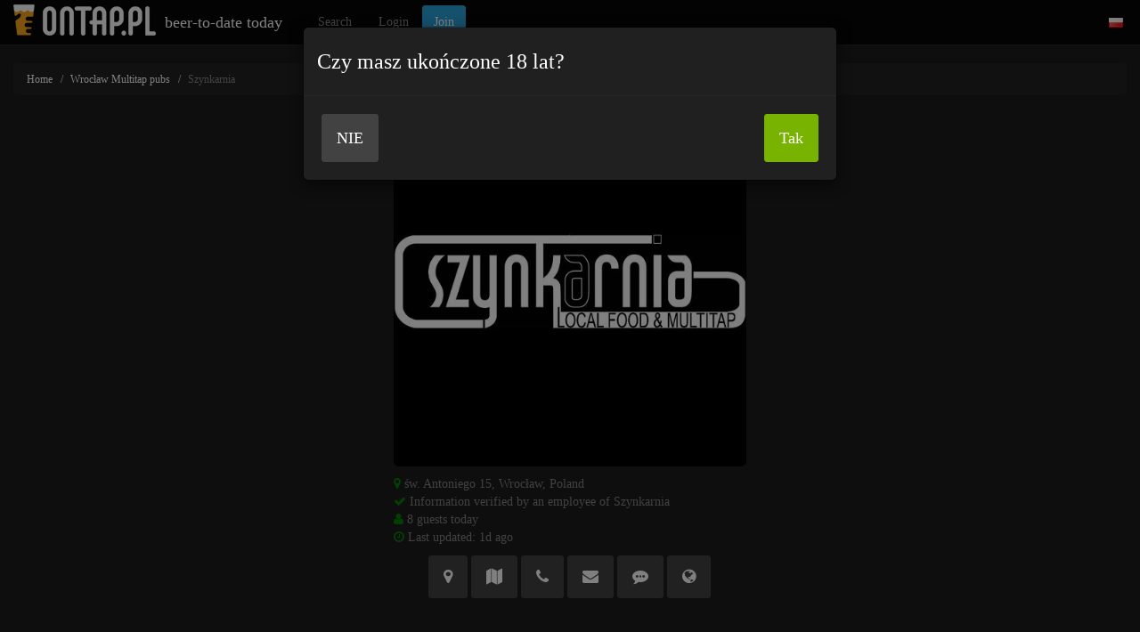

--- FILE ---
content_type: text/html; charset=UTF-8
request_url: https://szynkarnia.ontap.pl/?lastbeer=1686160672
body_size: 11043
content:
<?xml version="1.0" encoding="UTF-8" ?><!DOCTYPE html PUBLIC "-//W3C//DTD XHTML 1.0 Transitional//EN" "http://www.w3.org/TR/xhtml1/DTD/xhtml1-transitional.dtd">
<html class="no-js" xmlns="http://www.w3.org/1999/xhtml" xml:lang="pl" lang="pl" dir="ltr">
	<head>

		

		<title>Szynkarnia / Wrocław / ontap.pl</title>
	   <meta http-equiv="Content-Type" content="text/html; charset=UTF-8" />
	   <meta charset="utf-8" />
		<meta http-equiv="X-UA-Compatible" content="IE=edge" />
	   <meta name="viewport" content="width=device-width, initial-scale=1.0" />	

	   <meta name="keywords" content="aktualna, oferta, current, taps, multitap, multitaps, craft, beer, ontap, warsaw, pubs, piwo, kranie , nearest, bialystok, bydgoszcz, czestochowa, elblag, gdansk, gdynia, gliwice, katowice, kielce, krakow, legionowo, lublin, lodz, nowy-targ, olsztyn, opole, poznan, pruszkow, rybnik, rzeszow, siechnice, sopot, sosnowiec, szczecin, torun, tychy, warszawa, wieprz, wroclaw, zator, zawiercie, zielona-gora  , Nearest, Białystok, Bydgoszcz, Częstochowa, Elbląg, Gdańsk, Gdynia, Gliwice, Katowice, Kielce, Kraków, Legionowo, Lublin, Łódź, Nowy Targ, Olsztyn, Opole, Poznań, Pruszków, Rybnik, Rzeszów, Siechnice, Sopot, Sosnowiec, Szczecin, Toruń, Tychy, Warszawa, Wieprz, Wrocław, Zator, Zawiercie, Zielona Góra, draft, lane" />
	   <meta name="description" content="Sprawdź w jednym miejscu jakie piwa rzemieślnicze leją się w Twoim mieście." />
	   <meta name="classification" content="Multitap pubs agregator" />
	   <meta name="author" content="cml" />		


	    <!-- Bootstrap -->
		 
		 	    <link href="/html/css/bootstrap.cyborg.min.css" rel="stylesheet" />
	    
		 
		 
		 		 
		 			
		 <link href="/html/css/font-awesome.min.css" rel="stylesheet" />
		 
 
		 		 
		 				 <meta property="og:title" content="Nowe piwo! Just Taps: Roggenbier" />
				 <meta property="og:site_name" content="Szynkarnia / Wrocław / ontap.pl"/>
				 				 <meta property="og:url" content="https://szynkarnia.ontap.pl/?lastbeer=1686160672"/>
				 
			  <meta property="og:description"   content="Zapraszamy do nas na świeże piwo  Moon Lark: Just Taps: Roggenbier. Roggenbier 5,1% 12&deg;  " />
			  <meta property="og:image"         content="https://ontap.pl/download/beer/f43d6d9407a3d51e666563a5f07d1e0f.jpg" />
			  		 

		 <!-- <link href="https://ontap.pl/html/css/bootstrap-combobox.css" rel="stylesheet" /> -->
		 <link href="https://ontap.pl/html/css/selectize.bootstrap3.css" rel="stylesheet" />
	    <!--[if lt IE 9]>
	      <script src="//oss.maxcdn.com/libs/html5shiv/3.7.0/html5shiv.js"></script>
	      <script src="//oss.maxcdn.com/libs/respond.js/1.4.2/respond.min.js"></script>
	    <![endif]-->
		




		<meta name="apple-mobile-web-app-capable" content="yes">
		<meta name="apple-mobile-web-app-status-bar-style" content="black">
		<link rel="apple-touch-startup-image" href="/html/img/logo2022-192.png">
		<link rel="apple-touch-icon" href="/html/img/logo2022-192.png"/>
		<link rel="apple-touch-icon-precomposed" sizes="128x128" href="/html/img/logo2022-192.png">
		
		
		<link rel="manifest" href="/manifest.json">
		<meta name="mobile-web-app-capable" content="yes">
		<link rel="shortcut icon" sizes="192x192" href="/html/img/logo2022-192.png">
		<link href="/html/img/logo2022-192.png" rel="icon"  type="image/png" />
			

		<script type="text/javascript" src="https://ontap.pl/html/js/func.js?20140301"></script> 


	    <!-- jQuery (necessary for Bootstrap's JavaScript plugins) -->
	    <script src="https://ontap.pl/html/js/jquery/jquery.min.js"></script>
	    <!-- Include all compiled plugins (below), or include individual files as needed -->
	    <script src="https://ontap.pl/html/js/bootstrap.min.js"></script>	

		 <!-- <script src="https://ontap.pl/html/js/jquery/bootstrap-combobox.js"></script> -->
		<script src="https://ontap.pl/html/js/jquery/selectize.min.js"></script>
		 
		 		 
		 <script src="https://ontap.pl/html/js/jquery/jqBootstrapValidation.js"></script>
		 
				 
		
		
		 
       		 <link rel="stylesheet" href="https://ontap.pl/html/css/leaflet.css?20170704" />
		 <script src="https://ontap.pl/html/js/leaflet.js?20170704"></script>		 
		 		 
		 		 
		 <script type="text/javascript">	 
		      $(document).ready(function() {
				


					
 					 $("input.form-control,select.form-control,textarea.form-control").not("[type=submit]").jqBootstrapValidation();				
					
					$('input.cml_disable_after_submit:submit').click(function(){
						$('input.cml_disable_after_submit').attr("disabled", true);	
					});			
					
	  				
					
		      });
				


				

				
				$(function () { var a = $('a[href=' + location.hash + ']'); a && a.tab('show'); });
				
				$(function () {
  			     $('[data-toggle="popover"]').popover();	
				  $('[data-toggle="tooltip"]').tooltip({container:'body'});		
				});				
				
 			   			
				
				function mylocation( ret ) {
					$('#mylocation').modal('show');
					if ("geolocation" in navigator) {
					  navigator.geolocation.getCurrentPosition(
						function(position) {
						  //$.post( "user", { lat: position.coords.latitude, lng: position.coords.longitude, mode: "latlng" } );
						  location.replace('user?mode=latlng&lat='+position.coords.latitude+'&lng='+position.coords.longitude + '&ret=' + ret);
						},
						function() {alert('Location services (and share my location in browser) must be enabled to use this feature.'); $('#mylocation').modal('hide');},
						{ enableHighAccuracy: true, maximumAge: 100, timeout: 60000 }
						);
					}	else {
			      	alert('Location services (and share my location in browser) must be enabled to use this feature.');
						$('#mylocation').modal('hide');
			      }			
				}
				

				
			</script>	
		 

		
		<style>

		@media screen and (max-width: 450px) {
 	   .button-text {
   	     display: none;
    		}
		}

			.label-small {
				font-size: 9px;
				font-weight: normal;
			}
			
			.beer-availability { 
			
				margin-top:10px; padding-bottom:10px; background-image: linear-gradient(180deg, #222222, #171717); 			
			
			}
			
			ol.breadcrumb li {font-size: smaller;}
			
			.white {color:white;}
			.panel-gray {background-color:#333;}

			.turk { color: #33cccc; }

			.row-no-padding > [class*="col-"] {
			    padding-left: 3px !important;
			    padding-right: 3px !important;
			}
			
        .nav-tabs > li.active > a,
        .nav-tabs > li.active > a:hover,
        .nav-tabs > li.active > a:focus{
            background-color: #333333;  
        }			
		
			.btn-file {
			    position: relative;
			    overflow: hidden;
			}
			.btn-file input[type=file] {
			    position: absolute;
			    top: 0;
			    right: 0;
			    min-width: 100%;
			    min-height: 100%;
			    font-size: 100px;
			    text-align: right;
			    filter: alpha(opacity=0);
			    opacity: 0;
			    outline: none;
			    background: white;
			    cursor: inherit;
			    display: block;
			}		
			.cml_shadow {
				color:white; 
				/*text-shadow:2px 2px 2px black, -2px -2px 2px black, 2px -2px 2px black, -2px 2px 2px black, 4px 4px 4px black, -4px -4px 4px black, 4px -4px 4px black, -4px 4px 4px black;*/
				text-shadow: 0 2px 4px rgba(0,0,0,0.5);
				font-weight: bold;	

				
				
			}

			.img-responsive {
			    margin: 0 auto;
			}

			
			h4.cml_shadow, h4.cml_shadowfb, span.cml_shadow, span.cml_shadowfb {
		    display: table;
		    table-layout: fixed;
		    width: 85%;
		    white-space: nowrap;
			 padding: 0px;
			 margin: 0px;
				
			}
			span.cml_shadow, span.cml_shadowfb {
				width: 60%;
			}
			
			kbd {font-family: 				"Lucida Sans Unicode", "Bitstream Vera Sans", Verdana; font-size: smaller;}
			
			h4.cml_shadow span, h4.cml_shadowfb span, span.cml_shadow b, span.cml_shadowfb b  {
			    display: table-cell;
			    overflow: hidden;
				 padding: 5px 5px 5px 7px;
			    text-overflow: ellipsis;
			}
			
			
			
			.cml_shadowfb {
				color:white; 
				text-shadow: 0 2px 4px rgba(0,0,0,0.5);
				font-weight: bold;	

			}			
			
			h1,h2 {text-transform: uppercase;}
			h4 {text-transform: capitalize;font-size: 24px;}
			
			.beer_brewery_logo img, .panel {
			  -webkit-filter: drop-shadow(0 2px 4px rgba(0,0,0,0.5));
			  filter: drop-shadow(0 2px 4px rgba(0,0,0,0.5));			
			}

			body {
				background-color: #1c1c1c;
				color: #828282;
			}

			.panel-footer {
				overflow: hidden; text-overflow: ellipsis; white-space: nowrap;
			}

			
			/*
			.cml_semi:after {
			    content:"";
			    display:block;
			    position:fixed;
			    width:100%;
			    height:100%;
			    left:0;
			    top:0;
			    z-index:-1;
			    background-color: rgba(0, 0, 0, 0.2);
			}
			*/
			
				.cml_semi {position:relative;}
			
				.cml_semi .pad {
				    position:absolute;
				    width:100%; height:100%;
				    top:0; left:0;
				    background:rgba(0,0,0,0.4);
					 z-index:1;
				}	
				
				.cml_semi .padfb {
				    position:absolute;
				    width:100%; height:100%;
				    top:0; left:0;
				    background:rgba(255,255,255,0.2);
					 z-index:1;				    
				}					

				.cml_semi h4, .cml_semi span {z-index:10; position: relative;}


			
			b.brewery {color: #c6c6c6; font-size: 14px; font-weight: normal;}
			
			.cmlh {display:none;}
			
			.typeahead,
			.tt-query,
			.tt-hint {
			  width: 320px;

			  border: 2px solid #ccc;
			  -webkit-border-radius: 8px;
			     -moz-border-radius: 8px;
			          border-radius: 8px;
			  outline: none;
			}

			.typeahead {
			  background-color: #fff;
			}			

			.typeahead:focus {
			  border: 2px solid #0097cf;
			}
			.typeahead.empty {
			  border: 2px solid red;
			}
			.tt-query {
			  -webkit-box-shadow: inset 0 1px 1px rgba(0, 0, 0, 0.075);
			     -moz-box-shadow: inset 0 1px 1px rgba(0, 0, 0, 0.075);
			          box-shadow: inset 0 1px 1px rgba(0, 0, 0, 0.075);
			}

			.tt-hint {
			  color: #999;
			  width: 320px;
			}

			.tt-dropdown-menu {
			  width: 320px;
			  margin-top: 0px;
			  padding: 8px 0;
			  background-color: #fff;
			  border: 1px solid #ccc;
			  border: 1px solid rgba(0, 0, 0, 0.2);

			}

			.tt-suggestion {
			  padding: 3px 20px;

			}

			.tt-suggestion.tt-cursor {
			  color: gray;
			  background-color: #0097cf;

			}

			.tt-suggestion p {
			  margin: 0;
			} 

			.typeahead {
			  width: 405px;
			}
			
			.typeahead li a,.typeahead li a * {
			  color: gray;			
			}

			
		.selectize-control.combo_beer .selectize-dropdown > div {
			border-bottom: 1px solid rgba(0,0,0,0.05);
		}

		.selectize-control.combo_beer .selectize-dropdown .ac_beer_brewery {
			font-weight: bold;
			margin-right: 5px;
		}
		.selectize-control.combo_beer .selectize-dropdown .ac_beer {
			display: block;
		}
		.selectize-control.combo_beer .selectize-dropdown .ac_beer_style {
			font-size: 12px;
			display: block;
			color: #a0a0a0;
			white-space: nowrap;
			width: 100%;
			text-overflow: ellipsis;
			overflow: hidden;
		}


		.badge {font-size: smaller;}
		.btn {font-weight: bold;}

		.alert .btn {text-decoration: none;}
	

			#map {
			  width: 100%;
			  height: 500px;
			  border: 1px solid #DDD;
			}		
		
			.cml_underline {text-decoration:underline;}
			.red {color:red;}
			.text-smaller {font-size: smaller;}
			.w400 {width:400px;}
			.w600 {width:600px;}			
			.w120 {width:120px;}
			.w50p {width:50%;}			
			.w30p {width:30%;}						
			.w110 {width:110px;}			
			.cml_floatleft_space {margin-left: 10px;}			
			.green {color:green;}		
			.seled {color:#77b300;}

			.cml_stick_header th {background-color: white;}
			.cml_parent_checked {background-color: yellow;}
			.cml_monospace {font-family:monospace; font-size: 10px; line-height: normal;}
			.cml_horizontal th {text-align:right; width: 40%;}
			.cml_button_input { position: relative; }
			.cml_button_input input {
			    position: absolute;
			    right: 0;
			    bottom: 0;
			    top: 0;
			    cursor: pointer;
			    opacity: 0;
			    font-size: 40px;
			}
			* textarea.form-control {font-size: smaller;}
			
			*,h1, h2, h3, h4, h5, h6, .h1, .h2, .h3, .h4, .h5, .h6 {font-family: 				"Lucida Sans Unicode", "Bitstream Vera Sans", Verdana;}
			
			.footer p {font-size: 11px;}
			
				.panel, .btn {
				  -webkit-border-radius: 3px !important;
				     -moz-border-radius: 3px !important;
				          border-radius: 3px !important;
				}		
				
			.btn {font-weight: normal;}	
			
				
			
		</style>
	</head>
	<body>
	
  
<nav class="navbar navbar-default navbar-static-top" role="navigation">
  <div class="container-fluid">
    <!-- Brand and toggle get grouped for better mobile display -->
    <div class="navbar-header">
      <button type="button" class="navbar-toggle" data-toggle="collapse" data-target="#bs-example-navbar-collapse-1">
        <span class="sr-only">Toggle navigation</span>
        <span class="icon-bar"></span>
        <span class="icon-bar"></span>
        <span class="icon-bar"></span>
      </button>

		<a class="navbar-left" href="https://ontap.pl"  ><img alt="Logo" src="https://ontap.pl/html/img/logo2022-navbar2.png" ></a>
		<a class="navbar-brand" href="https://ontap.pl" >&nbsp;&nbsp;beer-to-date today&nbsp;&nbsp;</a>
    </div>

    <!-- Collect the nav links, forms, and other content for toggling -->
	     <div class="collapse navbar-collapse" id="bs-example-navbar-collapse-1">
      <ul class="nav navbar-nav">
		
		  			
		  	
			
		  
		  <li><a href="https://ontap.pl/beer?mode=filter&city=wroclaw">Search</a></li>	
			
				      		<li><a href="https://ontap.pl/?mode=login">Login</a></li>

				

			
	
			<li><button class="btn navbar-btn btn-primary" onclick="window.location.assign('//ontap.pl/user?mode=join')">Join</button></li>


      </ul>

	  
		
		<ul class="nav navbar-nav navbar-right" >
		
		

									<li><a href="//ontap.pl/?mode=setup&lang=polski"><img src="/html/img/flags/pl.gif" alt="Przełącz serwis na język polski" />&nbsp;</a></li>
							
				



												
	

		</ul>


    </div><!-- /.navbar-collapse -->
	   </div><!-- /.container-fluid -->
</nav>
 

<div class="container-fluid">


 <noscript><div data-alert class="alert-box warning radius">Proszę włączyć javascript w przeglądarce. W innym przypadku strona nie będzie działała poprawnie.</div></noscript> 
				
		        <div class='modal fade' id="over18">
            <div class='modal-dialog'>
                <div class='modal-content'>
                    <div class='modal-header'><h4 style="text-transform:none;">Czy masz ukończone 18 lat?</h4></div>
                    <!-- / modal-header -->
                    <div class='modal-body'>

                        <button onclick="location.href='https://google.com'" class="btn btn-lg btn-default">NIE</button>								
                        <button onclick="location.href='?mode=over18'" class="btn btn-lg btn-success pull-right">Tak</button>
																
                    </div>

                </div>
                <!-- / modal-content -->
          </div>
          <!--/ modal-dialog -->
        </div>
			
		  <script type="text/javascript">

			  $('#over18').modal({ keyboard: false, backdrop: 'static', show: true });
	     </script>
        <!-- / modal -->
				
        <div class='modal fade' id="mylocation">
            <div class='modal-dialog'>
                <div class='modal-content'>
                    <div class='modal-header'><h4 style="text-transform:none;">Acquire my location</h4></div>
                    <!-- / modal-header -->
                    <div class='modal-body'>

                        <p>Please wait<span id="wait">.</span></p>
																
                    </div>

                </div>
                <!-- / modal-content -->
          </div>
          <!--/ modal-dialog -->
        </div>
			
		  <script type="text/javascript">

			  $('#mylocation').modal({ keyboard: false, backdrop: 'static', show: false });
				
				var dots = window.setInterval( function() {
				    var wait = document.getElementById("wait");
				    if ( wait.innerHTML.length > 3 ) 
				        wait.innerHTML = "";
				    else 
				        wait.innerHTML += ".";
				    }, 200);				
	     </script>
        <!-- / modal -->		
		

				<ol class="breadcrumb">
		  <li><a href="https://ontap.pl">Home</a></li>
		  	
		  <li><a href="https://ontap.pl/wroclaw/multitaps">Wrocław Multitap pubs</a></li>
		  	
		  	
		  <li class="active">Szynkarnia</li>
		  	
			
		  		  			

		</ol>
				
				


		
	
		

		
								<div class="row">
		
				<div class="col-sm-12 col-md-12 col-lg-12 text-center">
				
					
					

						<div class="row">
							<div class="col-sm-4 text-center"></div>
							<div class="col-sm-4 text-center">
																<a href="//ontap.pl?multitap_id=26"><img class="img-responsive img-rounded" src="download/multitap/2fdd7d3ccb28d4912be1088b63acc09d.png" alt="Szynkarnia Logo" /></a>
										


									

								<div class="text-left" style="padding-bottom: 10px; padding-top: 10px;">
								

										<i class="fa fa-map-marker green"></i> św. Antoniego 15, Wrocław, Poland<br/>
								  		
									  												<i class="fa fa-check green"></i> Information verified by an employee of  Szynkarnia<br/>
																				
																					<i class="fa fa-user green"></i> 8 guests today<br/>
																				
										<i class="fa fa-clock-o green"></i> Last updated: 1d ago<br/>
										
										
										
									  										  		

									</div>

									
								  <a target="_blank" class="btn btn-default btn-lg" href="https://maps.google.com/?daddr=51.109326656194085,17.02518484722134"><i class="fa fa-map-marker"></i></a>
								  <a class="btn btn-default btn-lg" href="//ontap.pl?city=wroclaw&type=1&view=map"><i class="fa fa-map"></i></a>
																						

								  	<a class="btn btn-default btn-lg" href="tel:+48 607 333 432"><i class="fa fa-phone"></i></a>					
									
									<a class="btn btn-default btn-lg" href="https://ontap.pl/?mode=feedback&multitap_id=26"><i class="fa fa-envelope"></i></a>				
									
									<a  class="btn btn-default btn-lg" href="https://m.me/Szynkarnia"><i class="fa fa-commenting"></i></a>	

									 
									  	<a class="btn btn-default btn-lg" target="_blank" href="https://www.facebook.com/Szynkarnia"><i class="fa fa-globe "></i></a>
																		

									  <script>(function(d, s, id) {
									    var js, fjs = d.getElementsByTagName(s)[0];
									    if (d.getElementById(id)) return;
									    js = d.createElement(s); js.id = id;
									    js.src = "https://connect.facebook.net/pl_PL/sdk.js#xfbml=1&version=v3.0";
									    fjs.parentNode.insertBefore(js, fjs);
									  }(document, 'script', 'facebook-jssdk'));</script>

									  <!-- Your share button code -->
									  <div style="margin-top: 10px;" class="fb-share-button pull-right" 
									    data-href="https://szynkarnia.ontap.pl/?lastbeer=1769138518" 
									    data-layout="button"
										 data-size="large">
									  </div>																										

									 
									<br/><br/><iframe src="https://www.facebook.com/plugins/like.php?href=https%3A%2F%2Fwww.facebook.com%2FSzynkarnia&width=50&layout=button_count&colorscheme=dark&action=like&size=small&show_faces=false&share=false&height=15" width="150" height="20" style="border:none;overflow:hidden" scrolling="no" frameborder="0" allowTransparency="true"></iframe>													 
																		
								
														 					<div class="well" style="margin-top: 10px;">Wszystkie ciekawe piwa z Polski i świata, lane z 17 rotacyjnych kranów-w tym jedyna w mieście angielska pompa, czeski kran boczny i krany wysycane azotem. Ponad 100 puszek i butelek. Podpłomyki, proziaki, farmerskie wędliny i sery.<br/>https://untappd.com/v/szynkarnia/1164397</div>
										



							</div><!-- /col 4 -->





							<div class="col-sm-4 text-center">
									
								
								</div>					
							</div>
								


		
				 </div>

			</div>
			

			
			
				<div style="margin-top:20px;"></div>
		
			<!--sse-->
  			 <p >

						<div class="btn-group ">
						  <button  type="button" class="btn btn-default dropdown-toggle" data-toggle="dropdown" aria-haspopup="true" aria-expanded="false">
						    <i class="fa fa-sort-amount-asc"></i> <span class="caret"></span>
						  </button>
						  <ul class="dropdown-menu">
						    <li ><a href="?order=ibu"><i class="fa fa-sort-amount-desc"></i> IBU</a></li>
						    <li ><a href="?order=abv"><i class="fa fa-sort-amount-desc"></i> Alcohol by volume</a></li>
						    <li ><a href="?order=price"><i class="fa fa-sort-amount-asc"></i> Price</a></li>
						    <li ><a href="?order=new"><i class="fa fa-sort-amount-asc"></i> New</a></li>
							 	
						  </ul>
						</div><!-- /btn group -->	

  			 	Information on currently available beers</p>						
			 <div class="row">	
									

					

					<div class="col-xl-4 col-lg-4 col-md-4 col-sm-6 ">
						<div class="panel panel-default" onclick="location.assign('beer?mode=view&multitap_id=26&tap_id=d8327b00a55a063d8ac61bb011a80195&beer_id=50904')" style="cursor: pointer; cursor: hand;" >
							
							<div class="panel-body cml_semi" style="background-image:url(https://ontap.pl/download/beer/eaaf41054dbc2dfc7251c045f955aa99.jpg);background-position:center;">
										
																				<h5 style="position:absolute; top: 5px; right: 7px;">
											<span class="label label-primary ">1 SIDE PULL</span>										</h5>
																				
										<h4 class="cml_shadow">
											
											<span>
												<b class="brewery">
													Moon Lark & 33 Krany Brewery 
													&nbsp;
													
												</b>
												<br/>
												Silva  <img alt="Polska" title="Polska" src="/html/img/flags/pl.gif" />													
												<br/>

												12&deg;&middot;5,1%&nbsp;
											</span>
										</h4>
																				<div style="position:absolute; bottom: 13px; right: 7px;">
											
											
										
																																	
																							
													
																								
										
											<span title="on tap for" data-toggle="tooltip" class="label-default label label-small">on tap for <span style="">5d</span></span>										</div>
										<div class="beer_brewery_logo hidden-sm hidden-xs" style="position:absolute; top: 7px; right: 15px;z-index:2;">
																																						
										</div>
										
										<span class="cml_shadow"  ><b style="padding-top:10px;">Extra Horky Ležak&nbsp;</b></span>
										
										
										
										<div class="pad"></div>		
										

								  
								  </div><!-- /panel body -->	
								
								  <div class="panel-footer" style="border-top: 3px solid #feb800">
								  		<div class="row" >
											
										<div class="col-xs-7 " style="font-size: smaller;">
										0.15l: 7zł &middot; 0.3l: 13zł &middot; 0.5l: 17zł										
										</div>
										
										<div class="col-xs-5 white text-right">

											&nbsp;
											
											
											
																																
																					
										</div><!-- /col -->
										</div><!-- /row -->
									</div><!-- /panel-footer -->
							
							
						</div><!-- /panel -->
					</div><!-- /col -->		
					
					
										

					

					<div class="col-xl-4 col-lg-4 col-md-4 col-sm-6 ">
						<div class="panel panel-default" onclick="location.assign('beer?mode=view&multitap_id=26&tap_id=c81e728d9d4c2f636f067f89cc14862c&beer_id=28125')" style="cursor: pointer; cursor: hand;" >
							
							<div class="panel-body cml_semi" style="background-image:url(https://ontap.pl/download/beer/979a0337273139cb0d386f734eeea765.jpg);background-position:center;">
										
																				<h5 style="position:absolute; top: 5px; right: 7px;">
											<span class="label label-primary ">2</span>										</h5>
																				
										<h4 class="cml_shadow">
											
											<span>
												<b class="brewery">
													4 ściany Brewery 
													&nbsp;
													
												</b>
												<br/>
												Trzebnica  <img alt="Polska" title="Polska" src="/html/img/flags/pl.gif" />													
												<br/>

												4.7%&nbsp;
											</span>
										</h4>
																				<div style="position:absolute; bottom: 13px; right: 7px;">
											
											
										
																																	
																							
													
																								
										
											<span title="on tap for" data-toggle="tooltip" class="label-default label label-small">on tap for <span style="">2d</span></span>										</div>
										<div class="beer_brewery_logo hidden-sm hidden-xs" style="position:absolute; top: 7px; right: 15px;z-index:2;">
																																						
										</div>
										
										<span class="cml_shadow"  ><b style="padding-top:10px;">German Pilsner&nbsp;</b></span>
										
										
										
										<div class="pad"></div>		
										

								  
								  </div><!-- /panel body -->	
								
								  <div class="panel-footer" style="border-top: 3px solid gray">
								  		<div class="row" >
											
										<div class="col-xs-7 " style="font-size: smaller;">
										0.15l: 8zł &middot; 0.3l: 14zł &middot; 0.5l: 18zł										
										</div>
										
										<div class="col-xs-5 white text-right">

											&nbsp;
											
											
											
																																
																					
										</div><!-- /col -->
										</div><!-- /row -->
									</div><!-- /panel-footer -->
							
							
						</div><!-- /panel -->
					</div><!-- /col -->		
					
					
										

					

					<div class="col-xl-4 col-lg-4 col-md-4 col-sm-6 ">
						<div class="panel panel-default" onclick="location.assign('beer?mode=view&multitap_id=26&tap_id=eccbc87e4b5ce2fe28308fd9f2a7baf3&beer_id=3455')" style="cursor: pointer; cursor: hand;" >
							
							<div class="panel-body cml_semi" style="background-image:url(https://ontap.pl/download/beer/4521122fdb7af39f9a4624ffee554357.jpg);background-position:center;">
										
																				<h5 style="position:absolute; top: 5px; right: 7px;">
											<span class="label label-primary ">3</span>										</h5>
																				
										<h4 class="cml_shadow">
											
											<span>
												<b class="brewery">
													BroKreacja Brewery 
													&nbsp;
													
												</b>
												<br/>
												The Nurse  <img alt="Polska" title="Polska" src="/html/img/flags/pl.gif" />													
												<br/>

												12&deg;&middot;4,9%&nbsp;
											</span>
										</h4>
																				<div style="position:absolute; bottom: 13px; right: 7px;">
											
											
										
																																	
																							
													
																								
										
											<span title="on tap for" data-toggle="tooltip" class="label-default label label-small">on tap for <span style="">7d</span></span>										</div>
										<div class="beer_brewery_logo hidden-sm hidden-xs" style="position:absolute; top: 7px; right: 15px;z-index:2;">
																					<img class="img-responsive" style="width:100px; margin: 0 auto; " src="//ontap.pl/html/img/brewery/brokreacja.png" />																	
										</div>
										
										<span class="cml_shadow"  ><b style="padding-top:10px;">Hefeweizen&nbsp;</b></span>
										
										
										
										<div class="pad"></div>		
										

								  
								  </div><!-- /panel body -->	
								
								  <div class="panel-footer" style="border-top: 3px solid #fff021">
								  		<div class="row" >
											
										<div class="col-xs-7 " style="font-size: smaller;">
										0.15l: 7zł &middot; 0.3l: 13zł &middot; 0.5l: 17zł										
										</div>
										
										<div class="col-xs-5 white text-right">

											&nbsp;
											
											
											<kbd>15 IBU</kbd>
											<kbd title="ratebeer">rb:59</kbd>																					
											<kbd title="untappd">u:3.4</kbd>										
										</div><!-- /col -->
										</div><!-- /row -->
									</div><!-- /panel-footer -->
							
							
						</div><!-- /panel -->
					</div><!-- /col -->		
					
					
										

					

					<div class="col-xl-4 col-lg-4 col-md-4 col-sm-6 ">
						<div class="panel panel-default" onclick="location.assign('beer?mode=view&multitap_id=26&tap_id=a87ff679a2f3e71d9181a67b7542122c&beer_id=51091')" style="cursor: pointer; cursor: hand;" >
							
							<div class="panel-body cml_semi" style="background-image:url(https://ontap.pl/download/beer/e1a61d68fe8b0250b361c13abc35528d.jpg);background-position:center;">
										
																				<h5 style="position:absolute; top: 5px; right: 7px;">
											<span class="label label-primary ">4</span>										</h5>
																				
										<h4 class="cml_shadow">
											
											<span>
												<b class="brewery">
													 PINTA Brewery 
													&nbsp;
													
												</b>
												<br/>
												Last Dance  <img alt="Polska" title="Polska" src="/html/img/flags/pl.gif" />													
												<br/>

												12&deg;&middot;5%&nbsp;
											</span>
										</h4>
																				<div style="position:absolute; bottom: 13px; right: 7px;">
											
											
										
																																	
																							
													
																								
										
											<span title="on tap for" data-toggle="tooltip" class="label-default label label-small">on tap for <span style="">2d</span></span>										</div>
										<div class="beer_brewery_logo hidden-sm hidden-xs" style="position:absolute; top: 7px; right: 15px;z-index:2;">
																					<img class="img-responsive" style="width:100px; margin: 0 auto; " src="//ontap.pl/html/img/brewery/pinta.png" />																	
										</div>
										
										<span class="cml_shadow"  ><b style="padding-top:10px;">Pre-Prohibition Pilsner&nbsp;</b></span>
										
										
										
										<div class="pad"></div>		
										

								  
								  </div><!-- /panel body -->	
								
								  <div class="panel-footer" style="border-top: 3px solid #fff021">
								  		<div class="row" >
											
										<div class="col-xs-7 " style="font-size: smaller;">
										0.15l: 8zł &middot; 0.3l: 14zł &middot; 0.5l: 18zł										
										</div>
										
										<div class="col-xs-5 white text-right">

											&nbsp;
											
											
											
																																
																					
										</div><!-- /col -->
										</div><!-- /row -->
									</div><!-- /panel-footer -->
							
							
						</div><!-- /panel -->
					</div><!-- /col -->		
					
					
										

					

					<div class="col-xl-4 col-lg-4 col-md-4 col-sm-6 ">
						<div class="panel panel-default" onclick="location.assign('beer?mode=view&multitap_id=26&tap_id=e4da3b7fbbce2345d7772b0674a318d5&beer_id=50970')" style="cursor: pointer; cursor: hand;" >
							
							<div class="panel-body cml_semi" >
										
																				<h5 style="position:absolute; top: 5px; right: 7px;">
											<span class="label label-primary ">5</span>										</h5>
																				
										<h4 class="cml_shadow">
											
											<span>
												<b class="brewery">
													Cztery Ściany Brewery 
													&nbsp;
													
												</b>
												<br/>
												Wir  <img alt="Polska" title="Polska" src="/html/img/flags/pl.gif" />													
												<br/>

												18&deg;&middot;6.3%&nbsp;
											</span>
										</h4>
																				<div style="position:absolute; bottom: 13px; right: 7px;">
											
											
										
																																	
																							
													
																								
										
											<span title="on tap for" data-toggle="tooltip" class="label-default label label-small">on tap for <span style="">7d</span></span>										</div>
										<div class="beer_brewery_logo hidden-sm hidden-xs" style="position:absolute; top: 7px; right: 15px;z-index:2;">
																					<img class="img-responsive" style="width:100px; margin: 0 auto; " src="//ontap.pl/html/img/brewery/czterysciany.png" />																	
										</div>
										
										<span class="cml_shadow"  ><b style="padding-top:10px;">Double Fruited Imperial Sour : Banana, Pineapple, Dragon Fruit & Green Grapefruit Zest&nbsp;</b></span>
										
										
										
										<div class="pad"></div>		
										

								  
								  </div><!-- /panel body -->	
								
								  <div class="panel-footer" style="border-top: 3px solid gray">
								  		<div class="row" >
											
										<div class="col-xs-7 " style="font-size: smaller;">
										0.15l: 10zł &middot; 0.3l: 19zł &middot; 0.5l: 25zł										
										</div>
										
										<div class="col-xs-5 white text-right">

											&nbsp;
											
											
											
																																
																					
										</div><!-- /col -->
										</div><!-- /row -->
									</div><!-- /panel-footer -->
							
							
						</div><!-- /panel -->
					</div><!-- /col -->		
					
					
										

					

					<div class="col-xl-4 col-lg-4 col-md-4 col-sm-6 ">
						<div class="panel panel-default" onclick="location.assign('beer?mode=view&multitap_id=26&tap_id=1679091c5a880faf6fb5e6087eb1b2dc&beer_id=50912')" style="cursor: pointer; cursor: hand;" >
							
							<div class="panel-body cml_semi" style="background-image:url(https://ontap.pl/download/beer/fb364ccc532e30358eb1d09c9055fac3.jpg);background-position:center;">
										
																				<h5 style="position:absolute; top: 5px; right: 7px;">
											<span class="label label-primary ">6</span>										</h5>
																				
										<h4 class="cml_shadow">
											
											<span>
												<b class="brewery">
													Nepo Brewery 
													&nbsp;
													
												</b>
												<br/>
												Smoothie Bowl : Strawberry Marzipan Dream  <img alt="Polska" title="Polska" src="/html/img/flags/pl.gif" />													
												<br/>

												18&deg;&middot;6.5%&nbsp;
											</span>
										</h4>
																				<div style="position:absolute; bottom: 13px; right: 7px;">
											
											
										
																																	
																							
													
																								
										
											<span title="on tap for" data-toggle="tooltip" class="label-default label label-small">on tap for <span style="">6d</span></span>										</div>
										<div class="beer_brewery_logo hidden-sm hidden-xs" style="position:absolute; top: 7px; right: 15px;z-index:2;">
																																						
										</div>
										
										<span class="cml_shadow"  ><b style="padding-top:10px;">Pastry Sour&nbsp;</b></span>
										
										
										
										<div class="pad"></div>		
										

								  
								  </div><!-- /panel body -->	
								
								  <div class="panel-footer" style="border-top: 3px solid gray">
								  		<div class="row" >
											
										<div class="col-xs-7 " style="font-size: smaller;">
										0.15l: 10zł &middot; 0.3l: 18zł &middot; 0.5l: 24zł										
										</div>
										
										<div class="col-xs-5 white text-right">

											&nbsp;
											
											
											
																																
																					
										</div><!-- /col -->
										</div><!-- /row -->
									</div><!-- /panel-footer -->
							
							
						</div><!-- /panel -->
					</div><!-- /col -->		
					
					
										

					

					<div class="col-xl-4 col-lg-4 col-md-4 col-sm-6 ">
						<div class="panel panel-default" onclick="location.assign('beer?mode=view&multitap_id=26&tap_id=8f14e45fceea167a5a36dedd4bea2543&beer_id=51147')" style="cursor: pointer; cursor: hand;" >
							
							<div class="panel-body cml_semi" >
										
																				<h5 style="position:absolute; top: 5px; right: 7px;">
											<span class="label label-primary ">7</span>										</h5>
																				
										<h4 class="cml_shadow">
											
											<span>
												<b class="brewery">
													CZTERY ŚCIANY Brewery 
													&nbsp;
													
												</b>
												<br/>
												Nuta  <img alt="Polska" title="Polska" src="/html/img/flags/pl.gif" />													
												<br/>

												12&deg;&nbsp;
											</span>
										</h4>
																				<div style="position:absolute; bottom: 13px; right: 7px;">
											
											
										
																																	
																							
													
																								
										
											<span title="on tap for" data-toggle="tooltip" class="label-default label label-small">on tap for <span style="">5d</span></span>										</div>
										<div class="beer_brewery_logo hidden-sm hidden-xs" style="position:absolute; top: 7px; right: 15px;z-index:2;">
																					<img class="img-responsive" style="width:100px; margin: 0 auto; " src="//ontap.pl/html/img/brewery/czterysciany.png" />																	
										</div>
										
										<span class="cml_shadow"  ><b style="padding-top:10px;">Idaho7, Simcoe, Citra Hazy APA&nbsp;</b></span>
										
										
										
										<div class="pad"></div>		
										

								  
								  </div><!-- /panel body -->	
								
								  <div class="panel-footer" style="border-top: 3px solid gray">
								  		<div class="row" >
											
										<div class="col-xs-7 " style="font-size: smaller;">
										0.15l: 10zł &middot; 0.3l: 17zł &middot; 0.5l: 24zł										
										</div>
										
										<div class="col-xs-5 white text-right">

											&nbsp;
											
											
											<kbd>5,2 IBU</kbd>
																																
																					
										</div><!-- /col -->
										</div><!-- /row -->
									</div><!-- /panel-footer -->
							
							
						</div><!-- /panel -->
					</div><!-- /col -->		
					
					
										

					

					<div class="col-xl-4 col-lg-4 col-md-4 col-sm-6 ">
						<div class="panel panel-default" onclick="location.assign('beer?mode=view&multitap_id=26&tap_id=c9f0f895fb98ab9159f51fd0297e236d&beer_id=51220')" style="cursor: pointer; cursor: hand;" >
							
							<div class="panel-body cml_semi" >
										
																				<h5 style="position:absolute; top: 5px; right: 7px;">
											<span class="label label-primary ">8</span>										</h5>
																				
										<h4 class="cml_shadow">
											
											<span>
												<b class="brewery">
													CZTERY ŚCIANY Brewery 
													&nbsp;
													
												</b>
												<br/>
												Migot  <img alt="Polska" title="Polska" src="/html/img/flags/pl.gif" />													
												<br/>

												16&deg;&middot;6,9%&nbsp;
											</span>
										</h4>
																				<div style="position:absolute; bottom: 13px; right: 7px;">
											
											
										
																																	
																							
													
																								
										
											<span title="on tap for" data-toggle="tooltip" class="label-default label label-small">on tap for <span style="">2d</span></span>										</div>
										<div class="beer_brewery_logo hidden-sm hidden-xs" style="position:absolute; top: 7px; right: 15px;z-index:2;">
																					<img class="img-responsive" style="width:100px; margin: 0 auto; " src="//ontap.pl/html/img/brewery/czterysciany.png" />																	
										</div>
										
										<span class="cml_shadow"  ><b style="padding-top:10px;">New Zealand Bright IPA - Nelson Sauvin, Superdelic, Galaxy, Citra&nbsp;</b></span>
										
										
										
										<div class="pad"></div>		
										

								  
								  </div><!-- /panel body -->	
								
								  <div class="panel-footer" style="border-top: 3px solid gray">
								  		<div class="row" >
											
										<div class="col-xs-7 " style="font-size: smaller;">
										0.15l: 10zł &middot; 0.3l: 18zł &middot; 0.5l: 24zł										
										</div>
										
										<div class="col-xs-5 white text-right">

											&nbsp;
											
											
											
																																
																					
										</div><!-- /col -->
										</div><!-- /row -->
									</div><!-- /panel-footer -->
							
							
						</div><!-- /panel -->
					</div><!-- /col -->		
					
					
										

					

					<div class="col-xl-4 col-lg-4 col-md-4 col-sm-6 ">
						<div class="panel panel-default" onclick="location.assign('beer?mode=view&multitap_id=26&tap_id=45c48cce2e2d7fbdea1afc51c7c6ad26&beer_id=50944')" style="cursor: pointer; cursor: hand;" >
							
							<div class="panel-body cml_semi" style="background-image:url(https://ontap.pl/download/beer/d87e494753ac0326de55897ec316d1ca.jpg);background-position:center;">
										
																				<h5 style="position:absolute; top: 5px; right: 7px;">
											<span class="label label-primary ">9</span>										</h5>
																				
										<h4 class="cml_shadow">
											
											<span>
												<b class="brewery">
													Ziemia obiecana Brewery 
													&nbsp;
													
												</b>
												<br/>
												Masyw  <img alt="Polska" title="Polska" src="/html/img/flags/pl.gif" />													
												<br/>

												21&deg;&middot;9%&nbsp;
											</span>
										</h4>
																				<div style="position:absolute; bottom: 13px; right: 7px;">
											
											
										
																																	
																							
													
																								
										
											<span title="on tap for" data-toggle="tooltip" class="label-default label label-small">on tap for <span style="">6d</span></span>										</div>
										<div class="beer_brewery_logo hidden-sm hidden-xs" style="position:absolute; top: 7px; right: 15px;z-index:2;">
																					<img class="img-responsive" style="width:100px; margin: 0 auto; " src="//ontap.pl/html/img/brewery/ziemiaobiecana.png" />																	
										</div>
										
										<span class="cml_shadow"  ><b style="padding-top:10px;">Triple IPA Sabro, Strata, Peacharine&nbsp;</b></span>
										
										
										
										<div class="pad"></div>		
										

								  
								  </div><!-- /panel body -->	
								
								  <div class="panel-footer" style="border-top: 3px solid #fff021">
								  		<div class="row" >
											
										<div class="col-xs-7 " style="font-size: smaller;">
										0.15l: 9zł &middot; 0.3l: 17zł &middot; 0.5l: 23zł										
										</div>
										
										<div class="col-xs-5 white text-right">

											&nbsp;
											
											
											
																																
																					
										</div><!-- /col -->
										</div><!-- /row -->
									</div><!-- /panel-footer -->
							
							
						</div><!-- /panel -->
					</div><!-- /col -->		
					
					
										

					

					<div class="col-xl-4 col-lg-4 col-md-4 col-sm-6 ">
						<div class="panel panel-default" onclick="location.assign('beer?mode=view&multitap_id=26&tap_id=d3d9446802a44259755d38e6d163e820&beer_id=12268')" style="cursor: pointer; cursor: hand;" >
							
							<div class="panel-body cml_semi" style="background-image:url(https://ontap.pl/download/beer/d07b94eb7c98862b98cf84af3e679051.jpg);background-position:center;">
										
																				<h5 style="position:absolute; top: 5px; right: 7px;">
											<span class="label label-primary ">10</span>										</h5>
																				
										<h4 class="cml_shadow">
											
											<span>
												<b class="brewery">
													Cztery Ściany Brewery 
													&nbsp;
													
												</b>
												<br/>
												Kamper  <img alt="Polska" title="Polska" src="/html/img/flags/pl.gif" />													
												<br/>

												15&deg;&middot;6,2%&nbsp;
											</span>
										</h4>
																				<div style="position:absolute; bottom: 13px; right: 7px;">
											
											
										
																																	
																							
													
																								
										
											<span title="on tap for" data-toggle="tooltip" class="label-default label label-small">on tap for <span style="">7d</span></span>										</div>
										<div class="beer_brewery_logo hidden-sm hidden-xs" style="position:absolute; top: 7px; right: 15px;z-index:2;">
																					<img class="img-responsive" style="width:100px; margin: 0 auto; " src="//ontap.pl/html/img/brewery/czterysciany.png" />																	
										</div>
										
										<span class="cml_shadow"  ><b style="padding-top:10px;">West Coast IPA&nbsp;</b></span>
										
										
										
										<div class="pad"></div>		
										

								  
								  </div><!-- /panel body -->	
								
								  <div class="panel-footer" style="border-top: 3px solid #fff021">
								  		<div class="row" >
											
										<div class="col-xs-7 " style="font-size: smaller;">
										0.15l: 10zł &middot; 0.3l: 18zł &middot; 0.5l: 24zł										
										</div>
										
										<div class="col-xs-5 white text-right">

											&nbsp;
											
											
											
											<kbd title="ratebeer">rb:83</kbd>																					
											<kbd title="untappd">u:3.7</kbd>										
										</div><!-- /col -->
										</div><!-- /row -->
									</div><!-- /panel-footer -->
							
							
						</div><!-- /panel -->
					</div><!-- /col -->		
					
					
										

					

					<div class="col-xl-4 col-lg-4 col-md-4 col-sm-6 ">
						<div class="panel panel-default" onclick="location.assign('beer?mode=view&multitap_id=26&tap_id=00b0bb1094bb6a48a41fdcb61ab23901&beer_id=39714')" style="cursor: pointer; cursor: hand;" >
							
							<div class="panel-body cml_semi" style="background-image:url(https://ontap.pl/download/beer/bd35b900fc72e8abbc771d8639b8a1f1.jpg);background-position:center;">
										
																				<h5 style="position:absolute; top: 5px; right: 7px;">
											<span class="label label-primary ">11 AZOT</span>										</h5>
																				
										<h4 class="cml_shadow">
											
											<span>
												<b class="brewery">
													Cztery Ściany Brewery 
													&nbsp;
													
												</b>
												<br/>
												Sen  <img alt="Polska" title="Polska" src="/html/img/flags/pl.gif" />													
												<br/>

												7%&nbsp;
											</span>
										</h4>
																				<div style="position:absolute; bottom: 13px; right: 7px;">
											
											
										
																																	
																							
													
																								
										
											<span title="on tap for" data-toggle="tooltip" class="label-default label label-small">on tap for <span style="">7d</span></span>										</div>
										<div class="beer_brewery_logo hidden-sm hidden-xs" style="position:absolute; top: 7px; right: 15px;z-index:2;">
																					<img class="img-responsive" style="width:100px; margin: 0 auto; " src="//ontap.pl/html/img/brewery/czterysciany.png" />																	
										</div>
										
										<span class="cml_shadow"  ><b style="padding-top:10px;">Double Black IPA&nbsp;</b></span>
										
										
										
										<div class="pad"></div>		
										

								  
								  </div><!-- /panel body -->	
								
								  <div class="panel-footer" style="border-top: 3px solid black">
								  		<div class="row" >
											
										<div class="col-xs-7 " style="font-size: smaller;">
										0.15l: 10zł &middot; 0.3l: 19zł &middot; 0.5l: 25zł										
										</div>
										
										<div class="col-xs-5 white text-right">

											&nbsp;
											
											
											
																																
											<kbd title="untappd">u:3.9</kbd>										
										</div><!-- /col -->
										</div><!-- /row -->
									</div><!-- /panel-footer -->
							
							
						</div><!-- /panel -->
					</div><!-- /col -->		
					
					
										

					

					<div class="col-xl-4 col-lg-4 col-md-4 col-sm-6 ">
						<div class="panel panel-default" onclick="location.assign('beer?mode=view&multitap_id=26&tap_id=9a9cad4cf1b88dfcc5331ba1b9aaaeac&beer_id=5323')" style="cursor: pointer; cursor: hand;" >
							
							<div class="panel-body cml_semi" style="background-image:url(https://ontap.pl/download/beer/4bf4f5d1ca165d54ba67d7314a997a98.jpg);background-position:center;">
										
																				<h5 style="position:absolute; top: 5px; right: 7px;">
											<span class="label label-primary ">12 AZOT</span>										</h5>
																				
										<h4 class="cml_shadow">
											
											<span>
												<b class="brewery">
													PiwoWarownia Brewery 
													&nbsp;
													
												</b>
												<br/>
												Kawko i Mlekosz  <img alt="Polska" title="Polska" src="/html/img/flags/pl.gif" />													
												<br/>

												16&deg;&middot;4,5%&nbsp;
											</span>
										</h4>
																				<div style="position:absolute; bottom: 13px; right: 7px;">
											
											
										
																																	
																							
													
																								
										
											<span title="on tap for" data-toggle="tooltip" class="label-default label label-small">on tap for <span style="">5d</span></span>										</div>
										<div class="beer_brewery_logo hidden-sm hidden-xs" style="position:absolute; top: 7px; right: 15px;z-index:2;">
																					<img class="img-responsive" style="width:100px; margin: 0 auto; " src="//ontap.pl/html/img/brewery/piwowarownia.png" />																	
										</div>
										
										<span class="cml_shadow"  ><b style="padding-top:10px;">Coffee Vanilla Milk Stout&nbsp;</b></span>
										
										
										
										<div class="pad"></div>		
										

								  
								  </div><!-- /panel body -->	
								
								  <div class="panel-footer" style="border-top: 3px solid black">
								  		<div class="row" >
											
										<div class="col-xs-7 " style="font-size: smaller;">
										0.15l: 10zł &middot; 0.3l: 18zł &middot; 0.5l: 24zł										
										</div>
										
										<div class="col-xs-5 white text-right">

											&nbsp;
											
											
											<kbd>35 IBU</kbd>
											<kbd title="ratebeer">rb:89</kbd>																					
											<kbd title="untappd">u:3.7</kbd>										
										</div><!-- /col -->
										</div><!-- /row -->
									</div><!-- /panel-footer -->
							
							
						</div><!-- /panel -->
					</div><!-- /col -->		
					
					
										

					

					<div class="col-xl-4 col-lg-4 col-md-4 col-sm-6 ">
						<div class="panel panel-default" onclick="location.assign('beer?mode=view&multitap_id=26&tap_id=0f1f83e2b7a455f17ff879762db8c183&beer_id=50787')" style="cursor: pointer; cursor: hand;" >
							
							<div class="panel-body cml_semi" >
										
																				<h5 style="position:absolute; top: 5px; right: 7px;">
											<span class="label label-primary ">13 POMPA</span>										</h5>
																				
										<h4 class="cml_shadow">
											
											<span>
												<b class="brewery">
													Lubrow Brewery 
													&nbsp;
													
												</b>
												<br/>
												Dark Mild Dry Hopped  <img alt="Polska" title="Polska" src="/html/img/flags/pl.gif" />													
												<br/>

												11&deg;&middot;3%&nbsp;
											</span>
										</h4>
																				<div style="position:absolute; bottom: 13px; right: 7px;">
											
											
										
																																	
																							
													
																								
										
											<span title="on tap for" data-toggle="tooltip" class="label-default label label-small">on tap for <span style="">6d</span></span>										</div>
										<div class="beer_brewery_logo hidden-sm hidden-xs" style="position:absolute; top: 7px; right: 15px;z-index:2;">
																					<img class="img-responsive" style="width:100px; margin: 0 auto; " src="//ontap.pl/html/img/brewery/lubrow.png" />																	
										</div>
										
										<span class="cml_shadow"  ><b style="padding-top:10px;">Dark mild Dry Hopped Sabro i Książęcy&nbsp;</b></span>
										
										
										
										<div class="pad"></div>		
										

								  
								  </div><!-- /panel body -->	
								
								  <div class="panel-footer" style="border-top: 3px solid black">
								  		<div class="row" >
											
										<div class="col-xs-7 " style="font-size: smaller;">
										0.15l: 8zł &middot; 0.3l: 15zł &middot; 0.5l: 21zł										
										</div>
										
										<div class="col-xs-5 white text-right">

											&nbsp;
											
											
											
																																
																					
										</div><!-- /col -->
										</div><!-- /row -->
									</div><!-- /panel-footer -->
							
							
						</div><!-- /panel -->
					</div><!-- /col -->		
					
					
										

					

					<div class="col-xl-4 col-lg-4 col-md-4 col-sm-6 ">
						<div class="panel panel-default" onclick="location.assign('beer?mode=view&multitap_id=26&tap_id=aab3238922bcc25a6f606eb525ffdc56&beer_id=50790')" style="cursor: pointer; cursor: hand;" >
							
							<div class="panel-body cml_semi" style="background-image:url(https://ontap.pl/download/beer/f43d6d9407a3d51e666563a5f07d1e0f.jpg);background-position:center;">
										
																				<h5 style="position:absolute; top: 5px; right: 7px;">
											<span class="label label-primary ">14</span>										</h5>
																				
										<h4 class="cml_shadow">
											
											<span>
												<b class="brewery">
													 Moon Lark Brewery 
													&nbsp;
													
												</b>
												<br/>
												Just Taps: Roggenbier  <img alt="Polska" title="Polska" src="/html/img/flags/pl.gif" />													
												<br/>

												12&deg;&middot;5,1%&nbsp;
											</span>
										</h4>
																				<div style="position:absolute; bottom: 13px; right: 7px;">
											
											
										
																																	
																							
													
																								
										
											<span title="on tap for" data-toggle="tooltip" class="label-default label label-small">on tap for <span style="">1d</span></span>										</div>
										<div class="beer_brewery_logo hidden-sm hidden-xs" style="position:absolute; top: 7px; right: 15px;z-index:2;">
																																						
										</div>
										
										<span class="cml_shadow"  ><b style="padding-top:10px;">Roggenbier&nbsp;</b></span>
										
										
										
										<div class="pad"></div>		
										

								  
								  </div><!-- /panel body -->	
								
								  <div class="panel-footer" style="border-top: 3px solid #fff021">
								  		<div class="row" >
											
										<div class="col-xs-7 " style="font-size: smaller;">
										0.15l: 7zł &middot; 0.3l: 13zł &middot; 0.5l: 17zł										
										</div>
										
										<div class="col-xs-5 white text-right">

											&nbsp;
											
											
											
																																
																					
										</div><!-- /col -->
										</div><!-- /row -->
									</div><!-- /panel-footer -->
							
							
						</div><!-- /panel -->
					</div><!-- /col -->		
					
					
										

					

					<div class="col-xl-4 col-lg-4 col-md-4 col-sm-6 ">
						<div class="panel panel-default" onclick="location.assign('beer?mode=view&multitap_id=26&tap_id=9bf31c7ff062936a96d3c8bd1f8f2ff3&beer_id=51163')" style="cursor: pointer; cursor: hand;" >
							
							<div class="panel-body cml_semi" >
										
																				<h5 style="position:absolute; top: 5px; right: 7px;">
											<span class="label label-primary ">15</span>										</h5>
																				
										<h4 class="cml_shadow">
											
											<span>
												<b class="brewery">
													CZTERY ŚCIANY Brewery 
													&nbsp;
													
												</b>
												<br/>
												EKSPORT BPD26 SPECIAL: Cocoa Nibs & Orange Zest  <img alt="Polska" title="Polska" src="/html/img/flags/pl.gif" />													
												<br/>

												11%&nbsp;
											</span>
										</h4>
																				<div style="position:absolute; bottom: 13px; right: 7px;">
											
											
										
																																	
																							
											<span class="label label-warning label-small">WHALE</span>		
																								
										
											<span title="on tap for" data-toggle="tooltip" class="label-default label label-small">on tap for <span style="">7d</span></span>										</div>
										<div class="beer_brewery_logo hidden-sm hidden-xs" style="position:absolute; top: 7px; right: 15px;z-index:2;">
																					<img class="img-responsive" style="width:100px; margin: 0 auto; " src="//ontap.pl/html/img/brewery/czterysciany.png" />																	
										</div>
										
										<span class="cml_shadow"  ><b style="padding-top:10px;">BBA Imperial Baltic Porter - Cocoa Nibs & Orange Zest&nbsp;</b></span>
										
										
										
										<div class="pad"></div>		
										

								  
								  </div><!-- /panel body -->	
								
								  <div class="panel-footer" style="border-top: 3px solid gray">
								  		<div class="row" >
											
										<div class="col-xs-7 " style="font-size: smaller;">
										0.15l: 18zł &middot; 0.3l: 35zł										
										</div>
										
										<div class="col-xs-5 white text-right">

											&nbsp;
											
											
											
																																
																					
										</div><!-- /col -->
										</div><!-- /row -->
									</div><!-- /panel-footer -->
							
							
						</div><!-- /panel -->
					</div><!-- /col -->		
					
					
										

					

					<div class="col-xl-4 col-lg-4 col-md-4 col-sm-6 ">
						<div class="panel panel-default" onclick="location.assign('beer?mode=view&multitap_id=26&tap_id=c74d97b01eae257e44aa9d5bade97baf&beer_id=51198')" style="cursor: pointer; cursor: hand;" >
							
							<div class="panel-body cml_semi" >
										
																				<h5 style="position:absolute; top: 5px; right: 7px;">
											<span class="label label-primary ">16</span>										</h5>
																				
										<h4 class="cml_shadow">
											
											<span>
												<b class="brewery">
													Nieczajna Brewery 
													&nbsp;
													
												</b>
												<br/>
												Hellraiser 2 Laphroaig BA  <img alt="Polska" title="Polska" src="/html/img/flags/pl.gif" />													
												<br/>

												14,4%&nbsp;
											</span>
										</h4>
																				<div style="position:absolute; bottom: 13px; right: 7px;">
											
											
										
																																	
																							
													
																								
										
											<span title="on tap for" data-toggle="tooltip" class="label-default label label-small">on tap for <span style="">2d</span></span>										</div>
										<div class="beer_brewery_logo hidden-sm hidden-xs" style="position:absolute; top: 7px; right: 15px;z-index:2;">
																																						
										</div>
										
										<span class="cml_shadow"  ><b style="padding-top:10px;">BA Imperial Porter&nbsp;</b></span>
										
										
										
										<div class="pad"></div>		
										

								  
								  </div><!-- /panel body -->	
								
								  <div class="panel-footer" style="border-top: 3px solid gray">
								  		<div class="row" >
											
										<div class="col-xs-7 " style="font-size: smaller;">
										0.15l: 15zł &middot; 0.3l: 28zł &middot; 0.5l: 36zł										
										</div>
										
										<div class="col-xs-5 white text-right">

											&nbsp;
											
											
											
																																
																					
										</div><!-- /col -->
										</div><!-- /row -->
									</div><!-- /panel-footer -->
							
							
						</div><!-- /panel -->
					</div><!-- /col -->		
					
					
										

					

					<div class="col-xl-4 col-lg-4 col-md-4 col-sm-6 ">
						<div class="panel panel-default" onclick="location.assign('beer?mode=view&multitap_id=26&tap_id=70efdf2ec9b086079795c442636b55fb&beer_id=50185')" style="cursor: pointer; cursor: hand;" >
							
							<div class="panel-body cml_semi" >
										
																				<h5 style="position:absolute; top: 5px; right: 7px;">
											<span class="label label-primary ">17</span>										</h5>
																				
										<h4 class="cml_shadow">
											
											<span>
												<b class="brewery">
													CZTERY ŚCIANY Brewery 
													&nbsp;
													
												</b>
												<br/>
												EKSPORT  <img alt="Polska" title="Polska" src="/html/img/flags/pl.gif" />													
												<br/>

												26&deg;&middot;11%&nbsp;
											</span>
										</h4>
																				<div style="position:absolute; bottom: 13px; right: 7px;">
											
											
										
																																	
																							
											<span class="label label-warning label-small">WHALE</span>		
																								
										
											<span title="on tap for" data-toggle="tooltip" class="label-default label label-small">on tap for <span style="">7d</span></span>										</div>
										<div class="beer_brewery_logo hidden-sm hidden-xs" style="position:absolute; top: 7px; right: 15px;z-index:2;">
																					<img class="img-responsive" style="width:100px; margin: 0 auto; " src="//ontap.pl/html/img/brewery/czterysciany.png" />																	
										</div>
										
										<span class="cml_shadow"  ><b style="padding-top:10px;">Imperial Baltic Porter Bourbon Barrel Aged&nbsp;</b></span>
										
										
										
										<div class="pad"></div>		
										

								  
								  </div><!-- /panel body -->	
								
								  <div class="panel-footer" style="border-top: 3px solid black">
								  		<div class="row" >
											
										<div class="col-xs-7 " style="font-size: smaller;">
										0.15l: 18zł &middot; 0.3l: 35zł										
										</div>
										
										<div class="col-xs-5 white text-right">

											&nbsp;
											
											
											
																																
																					
										</div><!-- /col -->
										</div><!-- /row -->
									</div><!-- /panel-footer -->
							
							
						</div><!-- /panel -->
					</div><!-- /col -->		
					
					
										

					

					<div class="col-xl-4 col-lg-4 col-md-4 col-sm-6 ">
						<div class="panel panel-default" onclick="location.assign('beer?mode=view&multitap_id=26&tap_id=6f4922f45568161a8cdf4ad2299f6d23&beer_id=49508')" style="cursor: pointer; cursor: hand;" >
							
							<div class="panel-body cml_semi" >
										
																				<h5 style="position:absolute; top: 5px; right: 7px;">
											<span class="label label-primary ">18</span>										</h5>
																				
										<h4 class="cml_shadow">
											
											<span>
												<b class="brewery">
													Verry Cherry Brewery 
													&nbsp;
													
												</b>
												<br/>
												Verry Cherry Wiśniówka  <img alt="Polska" title="Polska" src="/html/img/flags/pl.gif" />													
												<br/>

												17%&nbsp;
											</span>
										</h4>
																				<div style="position:absolute; bottom: 13px; right: 7px;">
											
											
										
																																	
																							
											<span class="label label-warning label-small">WHALE</span>		
																								
										
											<span title="on tap for" data-toggle="tooltip" class="label-default label label-small">on tap for <span style="">86d</span></span>										</div>
										<div class="beer_brewery_logo hidden-sm hidden-xs" style="position:absolute; top: 7px; right: 15px;z-index:2;">
																																						
										</div>
										
										<span class="cml_shadow"  ><b style="padding-top:10px;">&nbsp;</b></span>
										
										
										
										<div class="pad"></div>		
										

								  
								  </div><!-- /panel body -->	
								
								  <div class="panel-footer" style="border-top: 3px solid gray">
								  		<div class="row" >
											
										<div class="col-xs-7 " style="font-size: smaller;">
										0.15l: 20zł &middot; 0.5l: 90zł										
										</div>
										
										<div class="col-xs-5 white text-right">

											&nbsp;
											
											
											
																																
																					
										</div><!-- /col -->
										</div><!-- /row -->
									</div><!-- /panel-footer -->
							
							
						</div><!-- /panel -->
					</div><!-- /col -->		
					
					
									
				
					
					<div class="col-xl-3 col-lg-4 col-md-4 col-sm-6">
						<div class="panel panel-default">
							<div class="panel-heading">
								Are taps up-to-date? 							</div>
							<div class="panel-body text-center">
															<a class="btn btn-default btn-lg" data-toggle="tooltip" data-placement="bottom" href="javascript:void(0);" onclick="mylocation('');" title="Acquire my location">&nbsp;&nbsp;&nbsp;&nbsp;<i class="fa fa-map-marker">&nbsp;</i>&nbsp;&nbsp;&nbsp;&nbsp;</a>
							</div>
							<div class="panel-footer" style="font-size: smaller;">
								<span class="label label-info"><i class="fa fa-lightbulb-o"></i></span> You have to be max 100m from pub to place a vote.							</div>
						</div>
					</div>				
					</div><!-- /row -->
					<!--/sse-->

								
							
				
	

			
				

		
			 		
			
</div><!-- /content open html -->				

		<div  style="margin-top:30px;padding: 20px; margin-bottom: 50px;">
		<div class="row">
			<div class="col-sm-4 col-md-4 text-left" style="font-size: 9px;">
				<span style="font-size: 10px;">ontap &copy cml powered by craft beer &middot; we use cookies<br/>all used beer labels are &copy; to respective sites. <a href="https://translate.google.pl/translate?hl=pl&sl=auto&tl=en&u=https%3A%2F%2Fontap.pl%2Findex%3Fmode%3Dterms">Terms of use.</a></span> &middot; <a href="https://kodenite.com/help/3639214954">Contact me</a> </span> 
				<a href="https://www.facebook.com/ontappl" ><span class="label label-primary"><i class="fa fa-facebook"></i></span></a>
			</div>
			
			<div class="col-sm-3 col-md-3 text-left" style="font-size: 9px;">
				ontap.pl gives you online peek into polish multitaps offer			</div>
			
			<div class="col-sm-2 col-md-2 text-center">
				<a href="http://ontap.bg" target="_blank"><img src="/html/img/flags/bg.gif" /> ontap.bg</a>
			</div>			
			
			<div class="col-sm-1 col-md-1">
				<a href="https://itunes.apple.com/pl/app/ontap-craft-beers-places-in/id1187665662?mt=8"><img style="width:70px;" src="/html/img/app-store-badge.png" /></a><br/>
				<a href="https://play.google.com/store/apps/details?id=michaldrabik.ontap2"><img style="width:70px;" src="/html/img/gplay-badge.png" /></a>			
			</div>
			<div class="col-sm-2 col-md-2 text-right">
			
				<span style="font-size: 10px;">Supported by</span><br/>
				<a href="http://artezan.pl" target="_blank"><img style="width:20px;" src="https://ontap.pl/html/img/arte_logo-01.png"  /></a>				
				<a href="https://www.facebook.com/samekrafty" target="_blank"><img style="width:30px;" src="https://ontap.pl/html/img/09c34975be88e9354c423008ac04a667.png"  /></a>
				<a href="http://polskieminibrowary.pl" target="_blank"><img style="width:30px;" src="https://ontap.pl/html/img/6.png"  /></a>
				
				
			</div>			
		</div>


	</div>
		
		<div class="hidden-lg well well-sm">
		<span class="label label-info"><i class="fa fa-lightbulb-o"></i></span> Add ontap.pl as mobile app. Click on browser's "Options" &raquo; "Add to homescreen"	</div>
		





<script>
  (function(i,s,o,g,r,a,m){i['GoogleAnalyticsObject']=r;i[r]=i[r]||function(){
  (i[r].q=i[r].q||[]).push(arguments)},i[r].l=1*new Date();a=s.createElement(o),
  m=s.getElementsByTagName(o)[0];a.async=1;a.src=g;m.parentNode.insertBefore(a,m)
  })(window,document,'script','//www.google-analytics.com/analytics.js','ga');

  ga('create', 'UA-696446-40', 'auto');
  ga('send', 'pageview');
	
  	
  ga('send', 'event', 'City', 'view', 'Wrocław');
  		
	
  	
  ga('send', 'event', 'Multitap', '', 'Szynkarnia');
  	

  	
  		
	

</script>

<!-- Google tag (gtag.js) -->
		<script async src="https://www.googletagmanager.com/gtag/js?id=G-2XJQ1NN1NS"></script>
		<script>
		  window.dataLayer = window.dataLayer || [];
		  function gtag(){dataLayer.push(arguments);}
		  gtag('js', new Date());

		  gtag('config', 'G-2XJQ1NN1NS');

  	
  gtag('event', 'city', { 'event_category' : 'view',  'event_label' : 'Wrocław' } );
  		
	
  	
  gtag('event', 'multitap', { 'event_category' : 'view',  'event_label' : 'Szynkarnia' });
  	

  	
  			  
		</script>
<script defer src="https://static.cloudflareinsights.com/beacon.min.js/vcd15cbe7772f49c399c6a5babf22c1241717689176015" integrity="sha512-ZpsOmlRQV6y907TI0dKBHq9Md29nnaEIPlkf84rnaERnq6zvWvPUqr2ft8M1aS28oN72PdrCzSjY4U6VaAw1EQ==" data-cf-beacon='{"version":"2024.11.0","token":"d9ceea63dd274dda866d31ea6b04b1a6","r":1,"server_timing":{"name":{"cfCacheStatus":true,"cfEdge":true,"cfExtPri":true,"cfL4":true,"cfOrigin":true,"cfSpeedBrain":true},"location_startswith":null}}' crossorigin="anonymous"></script>
</body>
</html>
